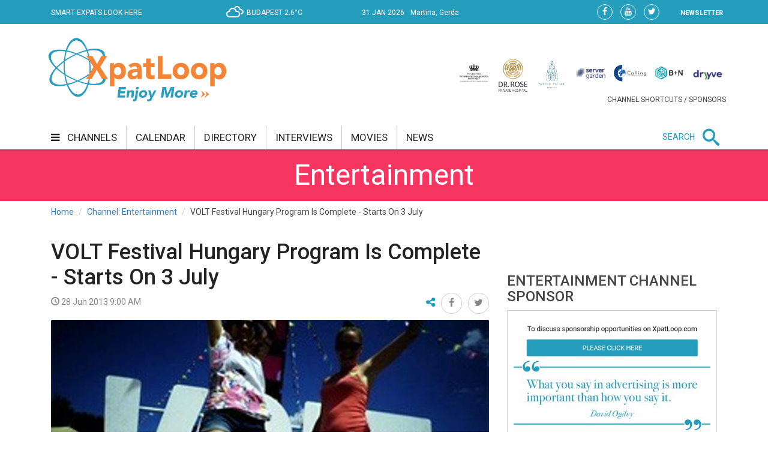

--- FILE ---
content_type: text/html;charset=UTF-8
request_url: https://xpatloop.com/channels/2013/06/volt-festival-hungary-program-is-complete---starts-on-3-july.html
body_size: 15606
content:
<!-- BASE-LAYOUT -->
<!doctype html>


<html lang="en">
<head>
    <title>VOLT Festival Hungary Program Is Complete - Starts On 3 July - XpatLoop.com</title>
    <meta charset="utf-8"/>
    <meta http-equiv="Content-Type" content="text/html; charset=UTF-8" />
    <meta http-equiv="X-UA-Compatible" content="IE=edge">
    <meta name="viewport" content="width=device-width, initial-scale=1">
    <meta property="og:title" content="VOLT Festival Hungary Program Is Complete - Starts On 3 July - XpatLoop.com" />
    <meta property="og:description" content="Only three weeks before the 21st VOLT Festival, the organizers revealed the program of 10 new venues. Such venues will enrich the time at VOLT as a wine festival, gastronomic experiences, talkfests, presentations, new music venues, amusement park, fine art studio and for the first time a theater. Thanks to the main sponsor, we can enter festival on a giants slide. Telekom also sponsors the live broadcast of the concerts on the Main Stage by Ustream. Early bird tickets are available until 16th June." />
    <meta property="og:type" content="article" />
    <meta property="og:url" content="http://xpatloop.com/channels/2013/06/volt-festival-hungary-program-is-complete---starts-on-3-july.html" />
    <meta property="og:image" content="http://xpatloop.com/binaries/content/gallery/xpatloop/news/2013/06/5a087b97-47ab-49fc-9246-02ac4748762b.jpg" />
    <meta property="og:image:type" content="image/jpeg" />
    <meta property="og:locale" content="en_US" />
    <meta name="language" content="en-us" />
    <meta name="DC.language" content="en" />

    <meta name="description" content="Only three weeks before the 21st VOLT Festival, the organizers revealed the program of 10 new venues. Such venues will enrich the time at VOLT as a wine festiva" />
    <meta name="keywords" content="" />
    <meta name="publisher" content="XpatLoop.com" />
    <meta name="distribution" content="Global" />
    <meta name="robots" content="index, follow" />

    <link rel="schema.dcterms" href="http://purl.org/dc/terms/" />
    <meta name="DC.coverage" content="Hungary" />
    <meta name="DC.description" content="Only three weeks before the 21st VOLT Festival, the organizers revealed the program of 10 new venues. Such venues will enrich the time at VOLT as a wine festival, gastronomic experiences, talkfests, presentations, new music venues, amusement park, fine art studio and for the first time a theater. Thanks to the main sponsor, we can enter festival on a giants slide. Telekom also sponsors the live broadcast of the concerts on the Main Stage by Ustream. Early bird tickets are available until 16th June." />
    <meta name="DC.publisher" content="XpatLoop.com" />
    <meta name="DC.title" content="XpatLoop.com - VOLT Festival Hungary Program Is Complete - Starts On 3 July"/>
    <meta name="DC.format" content="text/html" />
    <meta name="DC.identifier" content="http://xpatloop.com" />
    <meta name="DC.type" content="Image" />
    <meta name="DC.type" content="Text" />

    <!-- Google Analytics 4 -->
    <script async src="https://www.googletagmanager.com/gtag/js?id=G-7XHS23CBBV"></script>
    <script>
        window.dataLayer = window.dataLayer || [];
        function gtag(){dataLayer.push(arguments);}
        gtag('js', new Date());
        gtag('config', 'G-7XHS23CBBV');
    </script>
    <!-- End Google Analytics 4 -->

    <link rel="stylesheet" href="/webfiles/1522360607084/css/bootstrap.css" type="text/css"/>

    <link rel="icon" type="image/png" sizes="32x32" href="/webfiles/1522360607084/images/xpat_favicon.png"/>

    <link href="/webfiles/1522360607084/css/mega-menu.css" rel="stylesheet">
    <!-- Mega Menu -->
    <link href="/webfiles/1522360607084/css/bootstrap.css" rel="stylesheet">
    <!-- Bootstrap -->
    <link href="/webfiles/1522360607084/css/bootstrap-theme.min.css" rel="stylesheet">
    <!-- Bootstrap -->
    <link href="/webfiles/1522360607084/css/bootstrap-chosen.css" rel="stylesheet">
    <!-- Bootstrap -->
    <link href="/webfiles/1522360607084/css/materialize.css" rel="stylesheet">
    <link href="https://cdnjs.cloudflare.com/ajax/libs/bootstrap-slider/9.2.0/css/bootstrap-slider.css" rel="stylesheet">
    <!-- Materialize CSS -->
    <link href="/webfiles/1522360607084/css/font-awesome.min.css" rel="stylesheet">
    <!-- Font Awesome CSS -->
    <link href="/webfiles/1522360607084/css/owl.slider.css" rel="stylesheet">
    <!-- Owl Slider -->
    <link href="/webfiles/1522360607084/css/prettyPhoto.css" rel="stylesheet">
    <!-- Preety Photo -->
    <link href="/webfiles/1522360607084/css/dropzone.css" rel="stylesheet">
    <!-- Dropzone -->
    <!-- Nice select -->
        <link href="/webfiles/1522360607084/css/custom.css" rel="stylesheet">
    <!-- Custom CSS -->
    <link href="/webfiles/1522360607084/css/color.css" rel="stylesheet">
    <!-- color CSS -->

    <!--[if lt IE 9]>
    <script src="https://oss.maxcdn.com/html5shiv/3.7.2/html5shiv.min.js"></script>
    <script src="https://oss.maxcdn.com/respond/1.4.2/respond.min.js"></script>
    <![endif]-->

    <!-- Js Files-->
    <script type="text/javascript" src="https://maps.googleapis.com/maps/api/js?key=AIzaSyCxPj7a8TinEqW3kcCL7T7WhTrpdJuuyC0"></script>
    <script src="/webfiles/1522360607084/js/core/jquery-1.11.2.min.js"></script>
    <script src="/webfiles/1522360607084/js/core/jquery-migrate-1.2.1.min.js"></script>
    <script src="/webfiles/1522360607084/js/core/bootstrap.min.js"></script>

    <script src="/webfiles/1522360607084/js/plugins/validator/validator.min.js"></script>
    <script src="/webfiles/1522360607084/js/plugins/materialize.min.js"></script>
    <script src="/webfiles/1522360607084/js/plugins/owl.carousel.min.js"></script>
    <script src="/webfiles/1522360607084/js/plugins/bootstrap-slider.js"></script>
    <script src="/webfiles/1522360607084/js/plugins/chosen.jquery.js"></script>
    <script src="/webfiles/1522360607084/js/plugins/jquery.prettyPhoto.js"></script>
    <script src="/webfiles/1522360607084/js/plugins/handlebars-v4.0.5.js"></script>
    <script src="/webfiles/1522360607084/js/plugins/currencyConverter/currencyConverter.js"></script>
    <script src="/webfiles/1522360607084/js/plugins/progressbar/circle-progress.js"></script>
    <script src="/webfiles/1522360607084/js/plugins/isotope.pkgd.min.js"></script>
    <script src="/webfiles/1522360607084/js/plugins/dropzone.js"></script>
    <script src="/webfiles/1522360607084/js/plugins/jquery.mapit.min.js"></script>
    <script src="/webfiles/1522360607084/js/plugins/socialShare.js"></script>

    <script src="/webfiles/1522360607084/js/components/meetPeopleComponent.js"></script>
    <script src="/webfiles/1522360607084/js/components/singleProfileComponent.js"></script>
    <script src="/webfiles/1522360607084/js/components/nameDayComponent.js"></script>
    <script src="/webfiles/1522360607084/js/components/movieComponent2.js"></script>
    <script src="/webfiles/1522360607084/js/components/showMoreComponent.js"></script>
    <script src="/webfiles/1522360607084/js/plugins/clipboard.min.js"></script>

    <script src="/webfiles/1522360607084/js/site.js"></script>

    </head>
    <body>
    <div id="wrapper" class="wrapper">
        <div id="cp-header" class="cp-header">
            <!-- Header Start -->
<!-- BASE-HEADER -->




<!-- Topbar Start -->
<div class="cp-topbar">
    <div class="container">
        <div class="row">
            <div class="col-md-3 col-sm-5 col-xs-5 header-motto">
                <ul class="toplinks">
                    <li>
                        <a href="/" title="home"><img src="/webfiles/1522360607084/images/xpat_logo_white.png" />
                        <span>SMART EXPATS LOOK HERE</span>
                        </a>
                    </li>
                </ul>
            </div>
            <div id="weather" class="col-md-2 col-sm-2"></div>
            <div id="date" class="col-md-3 col-sm-4" data-toggle="tooltip" data-placement="bottom" title="Nameday reminder">
                <ul>
                    <li class="date">31 Jan 2026</li>
                    <li class="nameday"></li>
                </ul>
            </div>
            <div class="col-md-4 col-sm-3 col-xs-7 social-bar-profile-bar">
                <div class="cp-toptools pull-right">
                    <ul>
                        <li class="label"><a class="" href="/newsletters">NEWSLETTER</a></li>
                    </ul>
                </div>
                <div class="cp-topsocial pull-right">
                    <ul>
                        <li><a target="_blank" href="https://www.facebook.com/XpatLoopNews" rel="nofollow" class=""><i class="fa fa-facebook"></i></a></li>
                        <li><a target="_blank" href="https://www.youtube.com/user/XpatLoop" rel="nofollow" class=""><i class="fa fa-youtube"></i></a></li>
                        <li><a target="_blank" href="https://www.twitter.com/xpatloop" rel="nofollow" class=""><i class="fa fa-twitter"></i></a></li>
                    </ul>
                </div>
            </div>
        </div>
    </div>
</div>
<!-- Topbar End -->

<!-- Logo row Start -->
<div class="cp-logo-row">
    <div class="container">
        <div class="row">
            <div class="col-md-4">
                <div class="logo"><a href="/"><img width="85%" src="/webfiles/1522360607084/images/logo.png" alt=""></a></div>
            </div>
            <div class="col-md-8">
                <div class="cp-advertisement ">
                    <ul class="partner-logos">
                            <li><a data-toggle="tooltip" data-placement="bottom" title="Community & culture channel sponsored by The British International School Budapest"
                                   href="/channels?filter=COM" >
                                <img src="/binaries/content/gallery/xpatloop/sponsors/bisb-to-try-on-the-top-of-the-portal.jpg"></a>
                            </li>
                            <li><a data-toggle="tooltip" data-placement="bottom" title="Health & wellness channel sponsored by Dr. Rose Private Hospital"
                                   href="/channels?filter=HEA" >
                                <img src="/binaries/content/gallery/xpatloop/sponsors/partners/black-drr_logo_allo_eng-copy.png"></a>
                            </li>
                            <li><a data-toggle="tooltip" data-placement="bottom" title="Food & drink channel sponsored by Matild Palace"
                                   href="/channels?filter=FOD" >
                                <img src="/binaries/content/gallery/xpatloop/sponsors/partners/2-crop-matild-logo.jpg"></a>
                            </li>
                            <li><a data-toggle="tooltip" data-placement="bottom" title="Tech channel sponsored by Servergarden"
                                   href="/channels?filter=TEC" >
                                <img src="/binaries/content/gallery/xpatloop/sponsors/servergarden-good-logo.jpg"></a>
                            </li>
                            <li><a data-toggle="tooltip" data-placement="bottom" title="Finance channel sponsored by Finance Channel"
                                   href="/channels?filter=FIN" >
                                <img src="/binaries/content/gallery/xpatloop/sponsors/colling-big-blue-new-logo.png"></a>
                            </li>
                            <li><a data-toggle="tooltip" data-placement="bottom" title="???category.news.non??? channel sponsored by B+N Referencia"
                                   href="https://bplusn.hu/en/" target="_blank">
                                <img src="/binaries/content/gallery/xpatloop/sponsors/7-dec-b-n.jpg"></a>
                            </li>
                            <li><a data-toggle="tooltip" data-placement="bottom" title="Getting around channel sponsored by Dryyve Car Rental"
                                   href="/channels?filter=GET" >
                                <img src="/binaries/content/gallery/xpatloop/sponsors/partners/dryyve-car-rental.jpg"></a>
                            </li>
                    </ul>
                    <p>CHANNEL SHORTCUTS / SPONSORS</p>
                </div>
            </div>
        </div>
    </div>
</div>
<!-- Logo row End -->
            <!-- Header End -->

            <!-- Mega Menu Start -->

    <div>
    </div>
<!-- BASE-TOP-MENU -->




    <div class="cp-megamenu">
      <div class="container">
          <div class="row">
              <div class="col-md-12">
                  <div class="cp-mega-menu">
                      <label for="mobile-button"> <i class="fa fa-bars"></i> </label>
                      <!-- mobile click button to show menu -->
                      <input id="mobile-button" type="checkbox">
                      <ul class="collapse main-menu">
                                <li class="active">
                                        <a href="/channels">
                                            <i class="fa fa-bars" aria-hidden="true"></i> channels
                                        </a>
                                    <ul class="channels-menu">
                                        <!-- full width drop down with 5 columns + images -->
                                        <li class="categories-block">
                                            <ul class="sub-menu">
                                                    <a data-content="featured-bus-content" class="category-hover-bus" href="/channels?filter=BUS" title="">business</a>
                                                    <a data-content="featured-com-content" class="category-hover-com" href="/channels?filter=COM" title="">community & culture</a>
                                                    <a data-content="featured-cur-content" class="category-hover-cur" href="/channels?filter=CUR" title="">current affairs</a>
                                                    <a data-content="featured-ent-content" class="category-hover-ent" href="/channels?filter=ENT" title="">entertainment</a>
                                                    <a data-content="featured-fin-content" class="category-hover-fin" href="/channels?filter=FIN" title="">finance</a>
                                                    <a data-content="featured-fod-content" class="category-hover-fod" href="/channels?filter=FOD" title="">food & drink</a>
                                                    <a data-content="featured-get-content" class="category-hover-get" href="/channels?filter=GET" title="">getting around</a>
                                                    <a data-content="featured-hea-content" class="category-hover-hea" href="/channels?filter=HEA" title="">health & wellness</a>
                                                    <a data-content="featured-pro-content" class="category-hover-pro" href="/channels?filter=PRO" title="">property</a>
                                                    <a data-content="featured-sho-content" class="category-hover-sho" href="/channels?filter=SHO" title="">shopping</a>
                                                    <a data-content="featured-spe-content" class="category-hover-spe" href="/channels?filter=SPE" title="">specials</a>
                                                    <a data-content="featured-spo-content" class="category-hover-spo" href="/channels?filter=SPO" title="">sport</a>
                                                    <a data-content="featured-tec-content" class="category-hover-tec" href="/channels?filter=TEC" title="">tech</a>
                                                    <a data-content="featured-tra-content" class="category-hover-tra" href="/channels?filter=TRA" title="">travel</a>
                                                    <a data-content="featured-vid-content" class="category-hover-vid" href="/videos" title="">video</a>
                                            </ul>
                                        </li>
                                        <li class="featured-posts-block">
                                                    <div data-first class="featured-posts " id="featured-bus-content">
                                                        <ul class="row">
                                                            <li class="col-md-6 col-sm-6">
                                                                <div class="cp-thumb">
                                                                    <a href="/channels/2026/01/toyota-brand-boasts-10-percent-market-share-in-hungary.html">
                                                                        <img src="/binaries/content/gallery/2020-photos/specials/04/toyota-aygo.jpg/toyota-aygo.jpg/xpatloop%3Achannelslarge" title="Toyota Brand Boasts 10.9% Market Share in Hungary" alt="Toyota Brand Boasts 10.9% Market Share in Hungary"/>
                                                                    </a>
                                                                </div>
                                                            </li>
                                                            <li class="col-md-6 col-sm-6">
                                                                <div class="cp-post-content">
                                                                    <h4>
New in business                                                                    </h4>
                                                                    <a href="/channels/2026/01/toyota-brand-boasts-10-percent-market-share-in-hungary.html">Toyota Brand Boasts 10.9% Market Share in Hungary</a>
                                                                </div>
                                                            </li>
                                                        </ul>
                                                    </div>
                                                    <div  class="featured-posts hide" id="featured-com-content">
                                                        <ul class="row">
                                                            <li class="col-md-6 col-sm-6">
                                                                <div class="cp-thumb">
                                                                    <a href="/channels/2026/01/central-european-creative-awards-launched-in-hungary-to-showcase-regional-design-excellence.html">
                                                                        <img src="/binaries/content/gallery/2026-photos/c--c/01/zsofia-jakab.jpg/zsofia-jakab.jpg/xpatloop%3Achannelslarge" title="Central European Creative Awards Launched in Hungary to Showcase Regional Design Excellence" alt="Central European Creative Awards Launched in Hungary to Showcase Regional Design Excellence"/>
                                                                    </a>
                                                                </div>
                                                            </li>
                                                            <li class="col-md-6 col-sm-6">
                                                                <div class="cp-post-content">
                                                                    <h4>
New in community & culture                                                                    </h4>
                                                                    <a href="/channels/2026/01/central-european-creative-awards-launched-in-hungary-to-showcase-regional-design-excellence.html">Central European Creative Awards Launched in Hungary to Showcase Regional Design Excellence</a>
                                                                </div>
                                                            </li>
                                                        </ul>
                                                    </div>
                                                    <div  class="featured-posts hide" id="featured-cur-content">
                                                        <ul class="row">
                                                            <li class="col-md-6 col-sm-6">
                                                                <div class="cp-thumb">
                                                                    <a href="/channels/2026/01/restored-budapest-jewish-cemetery-memorials-inaugurated.html">
                                                                        <img src="/binaries/content/gallery/2023-photos/property/01/architectural-gems-of-budapest/mauzoleumsor-a-kozma-utcai-temetoben_kicsi.jpg/mauzoleumsor-a-kozma-utcai-temetoben_kicsi.jpg/xpatloop%3Achannelslarge" title="Restored Budapest Jewish Cemetery Memorials Inaugurated" alt="Restored Budapest Jewish Cemetery Memorials Inaugurated"/>
                                                                    </a>
                                                                </div>
                                                            </li>
                                                            <li class="col-md-6 col-sm-6">
                                                                <div class="cp-post-content">
                                                                    <h4>
New in current affairs                                                                    </h4>
                                                                    <a href="/channels/2026/01/restored-budapest-jewish-cemetery-memorials-inaugurated.html">Restored Budapest Jewish Cemetery Memorials Inaugurated</a>
                                                                </div>
                                                            </li>
                                                        </ul>
                                                    </div>
                                                    <div  class="featured-posts hide" id="featured-ent-content">
                                                        <ul class="row">
                                                            <li class="col-md-6 col-sm-6">
                                                                <div class="cp-thumb">
                                                                    <a href="/channels/2026/free-entry-10th-indian-film-festival-in-budapest.html">
                                                                        <img src="/binaries/content/gallery/2026-photos/events/01/indian-film-fest-26-good.jpg/indian-film-fest-26-good.jpg/xpatloop%3Achannelslarge" title="Free Entry: 10th Indian Film Festival in Budapest" alt="Free Entry: 10th Indian Film Festival in Budapest"/>
                                                                    </a>
                                                                </div>
                                                            </li>
                                                            <li class="col-md-6 col-sm-6">
                                                                <div class="cp-post-content">
                                                                    <h4>
New in entertainment                                                                    </h4>
                                                                    <a href="/channels/2026/free-entry-10th-indian-film-festival-in-budapest.html">Free Entry: 10th Indian Film Festival in Budapest</a>
                                                                </div>
                                                            </li>
                                                        </ul>
                                                    </div>
                                                    <div  class="featured-posts hide" id="featured-fin-content">
                                                        <ul class="row">
                                                            <li class="col-md-6 col-sm-6">
                                                                <div class="cp-thumb">
                                                                    <a href="/channels/2026/01/financial-fraud-damages-in-hungary-on-decline-but-still-high.html">
                                                                        <img src="/binaries/content/gallery/2026-photos/current-affairs/01/bartha-lajos-mnb.jpeg/bartha-lajos-mnb.jpeg/xpatloop%3Achannelslarge" title="Financial Fraud Damages in Hungary on Decline but Still High - How Much?" alt="Financial Fraud Damages in Hungary on Decline but Still High - How Much?"/>
                                                                    </a>
                                                                </div>
                                                            </li>
                                                            <li class="col-md-6 col-sm-6">
                                                                <div class="cp-post-content">
                                                                    <h4>
New in finance                                                                    </h4>
                                                                    <a href="/channels/2026/01/financial-fraud-damages-in-hungary-on-decline-but-still-high.html">Financial Fraud Damages in Hungary on Decline but Still High - How Much?</a>
                                                                </div>
                                                            </li>
                                                        </ul>
                                                    </div>
                                                    <div  class="featured-posts hide" id="featured-fod-content">
                                                        <ul class="row">
                                                            <li class="col-md-6 col-sm-6">
                                                                <div class="cp-thumb">
                                                                    <a href="/channels/2026/01/now-on-chinese-food-nights-and-bear-themed-family-fun-at-budapest-zoo.html">
                                                                        <img src="/binaries/content/gallery/2026-photos/getting-around/01/bear.jpg/bear.jpg/xpatloop%3Achannelslarge" title="Now On: Chinese Food Nights & Bear-Themed Family Fun at Budapest Zoo" alt="Now On: Chinese Food Nights & Bear-Themed Family Fun at Budapest Zoo"/>
                                                                    </a>
                                                                </div>
                                                            </li>
                                                            <li class="col-md-6 col-sm-6">
                                                                <div class="cp-post-content">
                                                                    <h4>
New in food & drink                                                                    </h4>
                                                                    <a href="/channels/2026/01/now-on-chinese-food-nights-and-bear-themed-family-fun-at-budapest-zoo.html">Now On: Chinese Food Nights & Bear-Themed Family Fun at Budapest Zoo</a>
                                                                </div>
                                                            </li>
                                                        </ul>
                                                    </div>
                                                    <div  class="featured-posts hide" id="featured-get-content">
                                                        <ul class="row">
                                                            <li class="col-md-6 col-sm-6">
                                                                <div class="cp-thumb">
                                                                    <a href="/channels/2026/01/self-driving-taxis-may-soon-be-on-budapest-streets.html">
                                                                        <img src="/binaries/content/gallery/2026-photos/getting-around/01/self-driving-taxi.jpg/self-driving-taxi.jpg/xpatloop%3Achannelslarge" title="Self-Driving Taxis May Soon be on Budapest Streets" alt="Self-Driving Taxis May Soon be on Budapest Streets"/>
                                                                    </a>
                                                                </div>
                                                            </li>
                                                            <li class="col-md-6 col-sm-6">
                                                                <div class="cp-post-content">
                                                                    <h4>
New in getting around                                                                    </h4>
                                                                    <a href="/channels/2026/01/self-driving-taxis-may-soon-be-on-budapest-streets.html">Self-Driving Taxis May Soon be on Budapest Streets</a>
                                                                </div>
                                                            </li>
                                                        </ul>
                                                    </div>
                                                    <div  class="featured-posts hide" id="featured-hea-content">
                                                        <ul class="row">
                                                            <li class="col-md-6 col-sm-6">
                                                                <div class="cp-thumb">
                                                                    <a href="/channels/2025/11/bird-flu-detected-at-another-farm-in-hungary.html">
                                                                        <img src="/binaries/content/gallery/2025-photos/health--wellness/11/turkey-1.jpg/turkey-1.jpg/xpatloop%3Achannelslarge" title="Updated: Bird Flu Detected at Another Farm in Hungary" alt="Updated: Bird Flu Detected at Another Farm in Hungary"/>
                                                                    </a>
                                                                </div>
                                                            </li>
                                                            <li class="col-md-6 col-sm-6">
                                                                <div class="cp-post-content">
                                                                    <h4>
New in health & wellness                                                                    </h4>
                                                                    <a href="/channels/2025/11/bird-flu-detected-at-another-farm-in-hungary.html">Updated: Bird Flu Detected at Another Farm in Hungary</a>
                                                                </div>
                                                            </li>
                                                        </ul>
                                                    </div>
                                                    <div  class="featured-posts hide" id="featured-pro-content">
                                                        <ul class="row">
                                                            <li class="col-md-6 col-sm-6">
                                                                <div class="cp-thumb">
                                                                    <a href="/channels/2026/01/households-can-get-30-percent-discount-on-january-heating-bills-in-hungary.html">
                                                                        <img src="/binaries/content/gallery/2026-photos/property/01/gas-bill.jpg/gas-bill.jpg/xpatloop%3Achannelslarge" title="Households Can Get 30% Discount on January Heating Bills in Hungary" alt="Households Can Get 30% Discount on January Heating Bills in Hungary"/>
                                                                    </a>
                                                                </div>
                                                            </li>
                                                            <li class="col-md-6 col-sm-6">
                                                                <div class="cp-post-content">
                                                                    <h4>
New in property                                                                    </h4>
                                                                    <a href="/channels/2026/01/households-can-get-30-percent-discount-on-january-heating-bills-in-hungary.html">Households Can Get 30% Discount on January Heating Bills in Hungary</a>
                                                                </div>
                                                            </li>
                                                        </ul>
                                                    </div>
                                                    <div  class="featured-posts hide" id="featured-sho-content">
                                                        <ul class="row">
                                                            <li class="col-md-6 col-sm-6">
                                                                <div class="cp-thumb">
                                                                    <a href="/channels/2026/01/ikea-sales-climb-to-record-huf-144-billion-in-hungary.html">
                                                                        <img src="/binaries/content/gallery/2023-photos/shopping/08/ikea-scan-buy.jpg/ikea-scan-buy.jpg/xpatloop%3Achannelslarge" title="IKEA Sales Climb to Record HUF 144 Billion in Hungary" alt="IKEA Sales Climb to Record HUF 144 Billion in Hungary"/>
                                                                    </a>
                                                                </div>
                                                            </li>
                                                            <li class="col-md-6 col-sm-6">
                                                                <div class="cp-post-content">
                                                                    <h4>
New in shopping                                                                    </h4>
                                                                    <a href="/channels/2026/01/ikea-sales-climb-to-record-huf-144-billion-in-hungary.html">IKEA Sales Climb to Record HUF 144 Billion in Hungary</a>
                                                                </div>
                                                            </li>
                                                        </ul>
                                                    </div>
                                                    <div  class="featured-posts hide" id="featured-spe-content">
                                                        <ul class="row">
                                                            <li class="col-md-6 col-sm-6">
                                                                <div class="cp-thumb">
                                                                    <a href="/channels/2026/specials/valentines-day-at-matild-palace-budapest.html">
                                                                        <img src="/binaries/content/gallery/2026-photos/specials/01/matildpalace_lifestyle_1_1-valentine-26.jpg/matildpalace_lifestyle_1_1-valentine-26.jpg/xpatloop%3Achannelslarge" title="Valentine’s Day at Matild Palace Budapest" alt="Valentine’s Day at Matild Palace Budapest"/>
                                                                    </a>
                                                                </div>
                                                            </li>
                                                            <li class="col-md-6 col-sm-6">
                                                                <div class="cp-post-content">
                                                                    <h4>
New in specials                                                                    </h4>
                                                                    <a href="/channels/2026/specials/valentines-day-at-matild-palace-budapest.html">Valentine’s Day at Matild Palace Budapest</a>
                                                                </div>
                                                            </li>
                                                        </ul>
                                                    </div>
                                                    <div  class="featured-posts hide" id="featured-spo-content">
                                                        <ul class="row">
                                                            <li class="col-md-6 col-sm-6">
                                                                <div class="cp-thumb">
                                                                    <a href="/channels/2026/01/top-13-hungarian-footballers-in-the-premier-league---from-szoboszlai-to-toth.html">
                                                                        <img src="/binaries/content/gallery/2026-photos/sport/01/szoboszlai-toth-gera-hun-premier-league.png/szoboszlai-toth-gera-hun-premier-league.png/xpatloop%3Achannelslarge" title="Top 13 Hungarian Footballers In The Premier League - From Szoboszlai To Tóth" alt="Top 13 Hungarian Footballers In The Premier League - From Szoboszlai To Tóth"/>
                                                                    </a>
                                                                </div>
                                                            </li>
                                                            <li class="col-md-6 col-sm-6">
                                                                <div class="cp-post-content">
                                                                    <h4>
New in sport                                                                    </h4>
                                                                    <a href="/channels/2026/01/top-13-hungarian-footballers-in-the-premier-league---from-szoboszlai-to-toth.html">Top 13 Hungarian Footballers In The Premier League - From Szoboszlai To Tóth</a>
                                                                </div>
                                                            </li>
                                                        </ul>
                                                    </div>
                                                    <div  class="featured-posts hide" id="featured-tec-content">
                                                        <ul class="row">
                                                            <li class="col-md-6 col-sm-6">
                                                                <div class="cp-thumb">
                                                                    <a href="/channels/2026/01/cyber-risks-remain-key-global-threat-for-firms-ai-is-top-concern-in-hungary.html">
                                                                        <img src="/binaries/content/gallery/2026-photos/tech/01/cyber-security.jpg/cyber-security.jpg/xpatloop%3Achannelslarge" title="Cyber Risks Remain Key Global Threat for Firms, AI is Top Concern in Hungary" alt="Cyber Risks Remain Key Global Threat for Firms, AI is Top Concern in Hungary"/>
                                                                    </a>
                                                                </div>
                                                            </li>
                                                            <li class="col-md-6 col-sm-6">
                                                                <div class="cp-post-content">
                                                                    <h4>
New in tech                                                                    </h4>
                                                                    <a href="/channels/2026/01/cyber-risks-remain-key-global-threat-for-firms-ai-is-top-concern-in-hungary.html">Cyber Risks Remain Key Global Threat for Firms, AI is Top Concern in Hungary</a>
                                                                </div>
                                                            </li>
                                                        </ul>
                                                    </div>
                                                    <div  class="featured-posts hide" id="featured-tra-content">
                                                        <ul class="row">
                                                            <li class="col-md-6 col-sm-6">
                                                                <div class="cp-thumb">
                                                                    <a href="/channels/2026/01/tourism-sector-smashes-records-in-hungary.html">
                                                                        <img src="/binaries/content/gallery/2025-photos/travel/02/tourists-parliament.jpg/tourists-parliament.jpg/xpatloop%3Achannelslarge" title="Tourism Sector Smashes Records in Hungary" alt="Tourism Sector Smashes Records in Hungary"/>
                                                                    </a>
                                                                </div>
                                                            </li>
                                                            <li class="col-md-6 col-sm-6">
                                                                <div class="cp-post-content">
                                                                    <h4>
New in travel                                                                    </h4>
                                                                    <a href="/channels/2026/01/tourism-sector-smashes-records-in-hungary.html">Tourism Sector Smashes Records in Hungary</a>
                                                                </div>
                                                            </li>
                                                        </ul>
                                                    </div>
                                                    <div  class="featured-posts hide" id="featured-vid-content">
                                                        <ul class="row">
                                                            <li class="col-md-6 col-sm-6">
                                                                <div class="cp-thumb">
                                                                    <a href="/channels/2026/concerts/marley-81-and-the-50th-anniversary-of-a-legendary-album-release-in-hungary.html">
                                                                        <img src="/binaries/content/gallery/2026-photos/entertainment/01/ladanybene-27.jpg/ladanybene-27.jpg/xpatloop%3Achannelslarge" title="An Evening Dedicated to Bob Marley on A38 Ship Budapest, 7 February" alt="An Evening Dedicated to Bob Marley on A38 Ship Budapest, 7 February"/>
                                                                    </a>
                                                                </div>
                                                            </li>
                                                            <li class="col-md-6 col-sm-6">
                                                                <div class="cp-post-content">
                                                                    <h4>
New in video                                                                    </h4>
                                                                    <a href="/channels/2026/concerts/marley-81-and-the-50th-anniversary-of-a-legendary-album-release-in-hungary.html">An Evening Dedicated to Bob Marley on A38 Ship Budapest, 7 February</a>
                                                                </div>
                                                            </li>
                                                        </ul>
                                                    </div>
                                        </li>
                                    </ul>
                                </li>
                                <li class=""><a href="/calendar">calendar</a></li>
                                <li class=""><a href="/info-directory">directory</a></li>
                                <li class=""><a href="/interviews">interviews</a></li>
                                <li class=""><a href="/movies">movies</a></li>
                                <li class=""><a href="/news">news</a></li>
                          <li class="search-bar">
                              <span>SEARCH</span>
                              <i class="icon-search mglass"></i> <!-- search bar -->
                              <ul class="search-bar-dropdown">
                                  <li>
                                      <form role="search" action="/search" method="get">
                                          <table>
                                              <tr>
                                                  <td><input type="text" name="query" class="search-input" placeholder="Type any text and press enter to search" required></td>
                                                  <td class="td-submit"><input type="submit" value=""><i class="icon-search submit"></i></td>
                                              </tr>
                                          </table>
                                          <input id="globalSearchScope" name="scope" hidden>
                                      </form>
                                  </li>
                              </ul>
                          </li>
                      </ul>
                  </div>
              </div>
          </div>
      </div>
  </div>
    <div class="mobile-menu">
        <div class="mobile-menu-header">
            <span id="mobile-menu-block-open-button"><i class="fa fa-bars" aria-hidden="true"></i></span>
            <span id="mobile-menu-search-open-close-button" class="glyphicon glyphicon-search" aria-hidden="true"></span>
            <span id="mobile-menu-fresh-articles-open-button" class="glyphicon glyphicon-align-right" aria-hidden="true"></span>
        </div>
        <div class="mobile-menu-fresh-articles">
            <div class="mobile-menu-fresh-articles-header">
                <span>BREAKING</span>
                <span id="mobile-menu-fresh-articles-close-button"><i class="fa fa-close" aria-hidden="true"></i></span>
                <div class="clear-both"></div>
            </div>
            <div class="mobile-menu-fresh-articles-body">

    <div>
                <span>
                <!-- HEADLINESLIST-MENU-MAIN -->



    <ul>
            <li>
                <a class="category-sho-border" href="/channels/2026/01/ikea-sales-climb-to-record-huf-144-billion-in-hungary.html">IKEA Sales Climb to Record HUF 144 Billion in Hungary</a>
            </li>
            <li>
                <a class="category-ent-border" href="/channels/2026/free-entry-10th-indian-film-festival-in-budapest.html">Free Entry: 10th Indian Film Festival in Budapest</a>
            </li>
            <li>
                <a class="category-ent-border" href="/channels/2026/concerts/marley-81-and-the-50th-anniversary-of-a-legendary-album-release-in-hungary.html">An Evening Dedicated to Bob Marley on A38 Ship Budapest, 7 February</a>
            </li>
            <li>
                <a class="category-spe-border" href="/channels/2026/specials/valentines-day-at-matild-palace-budapest.html">Valentine’s Day at Matild Palace Budapest</a>
            </li>
            <li>
                <a class="category-fod-border" href="/channels/2026/01/now-on-chinese-food-nights-and-bear-themed-family-fun-at-budapest-zoo.html">Now On: Chinese Food Nights &amp; Bear-Themed Family Fun at Budapest Zoo</a>
            </li>
            <li>
                <a class="category-cur-border" href="/channels/2026/01/restored-budapest-jewish-cemetery-memorials-inaugurated.html">Restored Budapest Jewish Cemetery Memorials Inaugurated</a>
            </li>
            <li>
                <a class="category-cur-border" href="/channels/2026/01/budapest-mayor-charged-with-organising-illegal-assembly-largest-freedom-march-in-decades-here.html">Update: Budapest Mayor Charged with Organising Illegal Assembly - &quot;Largest Freedom March in Decades Here&quot;</a>
            </li>
            <li>
                <a class="category-fod-border" href="/channels/2026/01/pesticide-residue-found-in-all-hungarian-apples-tested-in-fresh-international-research.html">Pesticide Residue Found in all Hungarian Apples Tested in Fresh International Research</a>
            </li>
            <li>
                <a class="category-pro-border" href="/channels/2026/01/households-can-get-30-percent-discount-on-january-heating-bills-in-hungary.html">Households Can Get 30% Discount on January Heating Bills in Hungary</a>
            </li>
            <li>
                <a class="category-spe-border" href="/channels/2026/01/great-read-xpat-community-e-magazine-29-january.html">Great Read: Xpat Community E-Magazine, 29 January</a>
            </li>
            <li>
                <a class="category-spo-border" href="/channels/2026/01/top-13-hungarian-footballers-in-the-premier-league---from-szoboszlai-to-toth.html">Top 13 Hungarian Footballers In The Premier League - From Szoboszlai To Tóth</a>
            </li>
            <li>
                <a class="category-com-border" href="/channels/2026/01/central-european-creative-awards-launched-in-hungary-to-showcase-regional-design-excellence.html">Central European Creative Awards Launched in Hungary to Showcase Regional Design Excellence</a>
            </li>
            <li>
                <a class="category-tra-border" href="/channels/2026/01/tourism-sector-smashes-records-in-hungary.html">Tourism Sector Smashes Records in Hungary</a>
            </li>
            <li>
                <a class="category-fod-border" href="/channels/2026/01/fresh-pizza-new-chain-coming-to-hungary-as-russian-dodo-grows.html">Fresh Pizza Chain Coming to Hungary as Russian Dodo Grows</a>
            </li>
            <li>
                <a class="category-cur-border" href="/channels/2026/01/toilet-humour-in-hungary-100s-of-wc-brushes-dumped-at-lazars-home.html">Toilet Humour in Hungary: 100's of WC Brushes Dumped at Lázár’s Home</a>
            </li>
            <li>
                <a class="category-bus-border" href="/channels/2026/01/toyota-brand-boasts-10-percent-market-share-in-hungary.html">Toyota Brand Boasts 10.9% Market Share in Hungary</a>
            </li>
            <li>
                <a class="category-fin-border" href="/channels/2026/01/financial-fraud-damages-in-hungary-on-decline-but-still-high.html">Financial Fraud Damages in Hungary on Decline but Still High - How Much?</a>
            </li>
            <li>
                <a class="category-ent-border" href="/channels/2026/01/international-arts-festival-in-budapest-to-feature-a-wealth-of-performances-from-1st-to-12th-april.html">International Arts Festival in Budapest: Cavalcade of Culture from 1 - 12 April</a>
            </li>
            <li>
                <a class="category-ent-border" href="/channels/2026/01/finnish-film-days-in-budapest-18-22-february.html">Finnish Film Days in Budapest, 18 - 22 February</a>
            </li>
            <li>
                <a class="category-pro-border" href="/channels/2026/01/new-homes-in-budapest-set-to-reach-new-record-this-year.html">New Homes in Budapest Set to Reach New Record this Year</a>
            </li>
        <div class="loadmore-holder">
            <a class="jump home waves-button" href="/news">Enjoy More</a>
        </div>
    </ul>

                </span>
    </div>
            </div>
        </div>
        <div class="mobile-menu-block">
            <div class="mobile-menu-block-header">
                <span>MENU</span>
                <span id="mobile-menu-block-close-button"><i class="fa fa-close" aria-hidden="true"></i></span>
            </div>
            <div class="mobile-menu-block-body">
                <p>FEATURES</p>
                <ul class="features-menu">
                        <li><a href="/calendar">calendar</a></li>
                        <li><a href="/info-directory">directory</a></li>
                        <li><a href="/interviews">interviews</a></li>
                        <li><a href="/movies">movies</a></li>
                        <li><a href="/news">news</a></li>
                </ul>

                <p>CHANNELS</p>
                <ul class="channels-menu">
                        <li>
                            <a data-content="featured-bus-content" class="category-bus"
                               href="/channels?filter=BUS">business</a>
                        </li>
                        <li>
                            <a data-content="featured-com-content" class="category-com"
                               href="/channels?filter=COM">community & culture</a>
                        </li>
                        <li>
                            <a data-content="featured-cur-content" class="category-cur"
                               href="/channels?filter=CUR">current affairs</a>
                        </li>
                        <li>
                            <a data-content="featured-ent-content" class="category-ent"
                               href="/channels?filter=ENT">entertainment</a>
                        </li>
                        <li>
                            <a data-content="featured-fin-content" class="category-fin"
                               href="/channels?filter=FIN">finance</a>
                        </li>
                        <li>
                            <a data-content="featured-fod-content" class="category-fod"
                               href="/channels?filter=FOD">food & drink</a>
                        </li>
                        <li>
                            <a data-content="featured-get-content" class="category-get"
                               href="/channels?filter=GET">getting around</a>
                        </li>
                        <li>
                            <a data-content="featured-hea-content" class="category-hea"
                               href="/channels?filter=HEA">health & wellness</a>
                        </li>
                        <li>
                            <a data-content="featured-pro-content" class="category-pro"
                               href="/channels?filter=PRO">property</a>
                        </li>
                        <li>
                            <a data-content="featured-sho-content" class="category-sho"
                               href="/channels?filter=SHO">shopping</a>
                        </li>
                        <li>
                            <a data-content="featured-spe-content" class="category-spe"
                               href="/channels?filter=SPE">specials</a>
                        </li>
                        <li>
                            <a data-content="featured-spo-content" class="category-spo"
                               href="/channels?filter=SPO">sport</a>
                        </li>
                        <li>
                            <a data-content="featured-tec-content" class="category-tec"
                               href="/channels?filter=TEC">tech</a>
                        </li>
                        <li>
                            <a data-content="featured-tra-content" class="category-tra"
                               href="/channels?filter=TRA">travel</a>
                        </li>
                        <li>
                            <a data-content="featured-vid-content" class="category-vid"
                               href="/videos">video</a>
                        </li>
                </ul>

                <p class="newsletter"><a href="/newsletters">Newsletter</a></p>
                <div class="cp-topsocial">
                    <ul>
                        <li><a target="_blank" href="https://www.facebook.com/XpatLoopNews"><i class="fa fa-facebook"></i></a></li>
                        <li><a target="_blank" href="https://www.youtube.com/user/XpatLoop"><i class="fa fa-youtube"></i></a></li>
                        <li><a target="_blank" href="https://www.twitter.com/xpatloop"><i class="fa fa-twitter"></i></a></li>
                    </ul>
                </div>
                <div class="sponsors-container">
                    <p>CHANNEL SPONSORS</p>
                    <ul class="sponsors">
                            <li class="col-xs-4 col-sm-3 col-md-2 item">
                                <a href="/sponsors/the-british-international-school.html">
                                    <img src="/binaries/content/gallery/xpatloop/sponsors/bisb-to-try-on-the-top-of-the-portal.jpg">
                                </a>
                            </li>
                            <li class="col-xs-4 col-sm-3 col-md-2 item">
                                <a href="/sponsors/health-channel.html">
                                    <img src="/binaries/content/gallery/xpatloop/sponsors/partners/black-drr_logo_allo_eng-copy.png">
                                </a>
                            </li>
                            <li class="col-xs-4 col-sm-3 col-md-2 item">
                                <a href="/sponsors/food-and-drink-channel.html">
                                    <img src="/binaries/content/gallery/xpatloop/sponsors/partners/2-crop-matild-logo.jpg">
                                </a>
                            </li>
                            <li class="col-xs-4 col-sm-3 col-md-2 item">
                                <a href="/sponsors/servergarden.html">
                                    <img src="/binaries/content/gallery/xpatloop/sponsors/servergarden-good-logo.jpg">
                                </a>
                            </li>
                            <li class="col-xs-4 col-sm-3 col-md-2 item">
                                <a href="/sponsors/finance-channel.html">
                                    <img src="/binaries/content/gallery/xpatloop/sponsors/colling-big-blue-new-logo.png">
                                </a>
                            </li>
                            <li class="col-xs-4 col-sm-3 col-md-2 item">
                                <a href="/sponsors/b-n-for-xs.html">
                                    <img src="/binaries/content/gallery/xpatloop/sponsors/7-dec-b-n.jpg">
                                </a>
                            </li>
                            <li class="col-xs-4 col-sm-3 col-md-2 item">
                                <a href="/sponsors/getting-around-channel.html">
                                    <img src="/binaries/content/gallery/xpatloop/sponsors/partners/dryyve-car-rental.jpg">
                                </a>
                            </li>
                    </ul>
                </div>
            </div>
        </div>
        <div class="mobile-menu-search">
            <form role="search" action="/search" method="get">
                <input type="text" name="query" class="search-input" placeholder="Type and press 'enter'" required>
                <input type="submit" value=""><span class="glyphicon glyphicon-search" aria-hidden="true"></span>
                <input id="globalSearchScope" name="scope" hidden>
            </form>
        </div>
    </div>
            <!-- Mega Menu End -->
        </div>


        <!-- Content Header Start -->
<!-- NEWSPAGE-HEADER -->


<div class="cp-inner-main-banner category-ent">
    <div class="container">
        <div class="inner-title">
            <h1>entertainment</h1>
        </div>
    </div>
</div>
        <!-- Content Header End -->

        <div class="main-content">
            <!-- Main Content Start -->
<!-- NEWSPAGE-MAIN -->




<div class="cp-post-details">
    <div class="container">
        <div class="row content-container">
            <!-- Page content -->
            <div class="col-md-8">

    <div>
                <div>
                    <!-- NEWSPAGE-LEFT -->



<ul class="breadcrumb channels">
    <li><a href="/">Home</a></li>
        <li><a href="/channels?filter=ENT">Channel: Entertainment</a></li>
        <li>VOLT Festival Hungary Program Is Complete - Starts On 3 July</li>
</ul>
<article class="has-edit-button">
    <div class="cp-single-post">
        <!-- Post Details -->
        <div class="cp-post-content">
            <h1><a href="#">VOLT Festival Hungary Program Is Complete - Starts On 3 July</a></h1>
            <ul class="cp-post-tools col-sm-9 col-xs-12">
                <li>
                    <i class="icon-clock"></i>28 Jun 2013 9:00 AM
                </li>
            </ul>

            <div class="cp-post-share-tags nomargin col-sm-3 col-xs-12 text-right">
                <div class="row">
                    <div>
                        <ul class="cp-post-share no-border">
                            <li><span><i class="fa fa-share-alt"></i></span></li>
                            <li><a class="share s_facebook" href="xpatloop.com/channels/2013/06/volt-festival-hungary-program-is-complete---starts-on-3-july.html" rel="nofollow"><i class="fa fa-facebook"></i></a></li>
                            <li><a class="share s_twitter" href="xpatloop.com/channels/2013/06/volt-festival-hungary-program-is-complete---starts-on-3-july.html" rel="nofollow"><i class="fa fa-twitter"></i></a>
                            </li>
                        </ul>
                    </div>
                </div>
            </div>

                <div class="cp-thumb"><img src="/binaries/content/gallery/xpatloop/news/2013/06/5a087b97-47ab-49fc-9246-02ac4748762b.jpg/5a087b97-47ab-49fc-9246-02ac4748762b.jpg/xpatloop%3Achannelslarge" title="VOLT Festival Hungary Program Is Complete - Starts On 3 July" alt="VOLT Festival Hungary Program Is Complete - Starts On 3 July"/>
                </div>
                <div class="cp-post-content__lead">
                Only three weeks before the 21st VOLT Festival, the organizers revealed the program of 10 new venues. Such venues will enrich the time at VOLT as a wine festival, gastronomic experiences, talkfests, presentations, new music venues, amusement park, fine art studio and for the first time a theater. Thanks to the main sponsor, we can enter festival on a giants slide. Telekom also sponsors the live broadcast of the concerts on the Main Stage by Ustream. Early bird tickets are available until 16th June.
                </div>
            <div class="cp-post-content__content">
<p>The most lovable festival of Hungary, VOLT Festival in Sopron, has been receiving an unprecedented attention. Zoltán Fülöp, one of the main organizers of the festival said: ‘We have every chance to welcome a record number of visitors this year’s VOLT.’ <br /><br />Norbert Lobenwein, also main organizer and co-founder added: ‘According to the feedback we received so far, the interest towards VOLT increased significantly, which can be accounted for the charm of the host city, but mainly because of this year’s colorful programs and line-up.’ <br /><br />In 2013, VOLT will host 30 international all-stars such as Thirty Seconds To Mars, Hurts, Queen of the Stone Age, Example, Knife Party or Martin Solveig. After a five year hiatus the well-known Hungarian band Emil Rulez! comes back for one more concert and Punnany Massif will give a huge ‘house party’ to celebrate their 10th birthday on Day 0. Also breaking news: Ustream.tv will live broadcast the concerts on Telekom Main Stage all over the world!<br /><br /><b>Punnany Birthday on Day 0</b><br /><br />For many years now, VOLT traditionally welcomes its visitors on Day 0 (Tuesday) with a special program. In 2013, Day 0 will evolve around the 10th birthday of Hungarian band Punnany Massif. Hungary’s most popular production will start the celebration at 6.30 pm on the OTP Bank – Petőfi Radio stage. <br /><br />They will share the stage and the celebration with such Hungarian guest stars as Hősök, Irie Maffia, Carbonfools, AkkezdetPhiai, Mary Popkids, Eszti Takáts, Pszicho Mutáns, Drum and DJ, Funktasztikus and Halott Pénz &amp; Köztársaság Bandája. The stand-up comedian, Ádám Kiss will be the host and Tesco Disco will finish the show later at night. As a surprise, for the delight of many, at 5 pm Pannonia Allstars Ska Orchestra opens VOLT and ‘welcomes’ Punnany. <br /><br /><b>Theater at VOLT</b><br /><br />Thanks to the National Cultural Fund, the Hungarian Theatric Society, can bring again the world of theaters to VOLT. In the morning, there will be program for the smallest festival fans with logical games, handicraft workshops and an exciting play house. For the afternoon, the organizers have dance lessons and chess duels in store for us. During the night they entertain the audience with musicals and dance shows. <br /><br />A theatre group from Békéscsaba and the ExperiDance group will tell us about the life of Frank Sinatra in the musical called The Voice during the night. The audience can also attend the international production of GG Tánc Eger, the Táncfantáziák, also TÁP Theater’s play, Jövedelmező állás and the performance of Manna Produkció, Nyuszihopp-hopp.<br /><br /><b>Diákhitel Kávézó</b><br /><br />The Diákhitel Kávézó is also a new venue at VOLT, where the visitors can listen to almost 30 lectures in a calm, relaxed environment. During the nights this venue will intentionally not be about dance and sound volume. If you long for some peace and quiet and a good talk, this is your place! The guarantee for a perfect atmosphere will be the Cökxpon Ambient team.<br /><br /><b>Telekom Robot VOLT Art Workshop</b><br /><br />In the year 2013, the domestic contemporary visual artists, István ef.Zámbó, András Wahorn, Ede Sinkovics, Nóra Sóos, Márton Győri, Éva Magyarósi, Ottó Szabó and Márton Tóth will venture into the world of robots. They can let their imagination go free and make their own robot creatures during the festival. Kinetic statues, paintings, various installations and performances will await the adventurers. We can witness the process of creation day-by-day from the first moment on Day 0. We can get familiar with the tools and the artists themselves. The creations will be put to a charity auction by Telekom and VOLT.<br /><br />Naturally, the audience is also welcome to create. During ‘Robot yourself!’ workshops the artists will take part as well and guide the creative process. The 1000 boxes on the scene will be the building material for the works of art, from which the artist will vote daily for the one they liked most. Meeting every day at noon!<br /><br /><b>HetiVálasz Winefestival</b><br /><br />There is always a nice atmosphere around HetiVálasz Winefestival venue, where the most prestigious wineries of Sopron wine region are gathering, such as the Bacskay Winery, the Kocsis Winery, the Winelife Winery, the Fényes Winery, the Hermann Winery, the Roll Winery, the Sterlik Winery, the Taschner Wine and Champagne House, the Vincellér, the Lővér Winery, the Ferenczy Winery, a Luka Winery, the Otto Cellar and the Gangl Winery. Attila Putz and Mihály Major will host ‘It’s the wine talking’ where oenologists, musicians and well-known public figures will make an appearance.<br />Meanwhile, at the HetiVálasz Wine Festival stage a variety of programs will take place. Among the performers are Sena, Balázs Szabó’s Band, Gigi Radics, Mariann Falusi, the Ocho Macho, ByeAlex, Mrs Columbo, the Roy &amp; Adam Trio, Zita Gereben. Also, Janó Horváth and the Hahó Band will play for the children.<br /><br /><b>VOLT Klub</b><br /><br />Right from Day 0, VOLT Klub invites the festival-goers to an attractive program in the very center of the festival sight. On Day 0 night Sopron’s most popular band, Too Late will play, then a daily Random Trip waits for the audience with Juli Fábián, Tibi Kiss and Punnany Massif on stage. At night professional ‘house-party bands’ will finish the diverse program of the day!<br /><br /><b>Telekom Terasz</b><br /><br />The other central point of VOLT, Telekom Terasz ensures a fascinating milieu for the popular artists of electronic music and the audience. The team of Bladerunnaz will delegate L.A.S., Chris.Su, Statik and a whole night of party for the fans of Karányi, Zoohacker, Tesco Disco, Kollektiva and Depeche Mode.<br /> <b><br />JägerBar</b><br /><br />Not only Jägermeister, but JägerBar is also a new ‘act’ at VOLT Festival. Numerous DJs and karaoke-programs give a promising prospect for the new music bar.<br /><br />Funpark gathers extreme amusements at VOLT: bungee jumping, catapult, last year’s Magic Tower and many other craziness for the adrenaline lovers.<br /><br /><b>Arrive on the giant slide to the festival</b><br /><br />Again, the main sponsor of VOLT Festival is going to be Telekom, bringing the visitors colorful experiences that are worth sharing. Last year’s Magent Slide will give the initial for the festivities. Telekom Main Stage will present the big names of the domestic and international music scene. <br /><br />Unlike before, this year even those can join the party who are far away from Sopron, as Telekom in cooperation with Ustream.tv will broadcast live the concerts on the Main Stage. The well-known Telekom Terasz will be recreational oasis with fresh rhythms and free internet, while the Telekom VOLT app will guide you on the sight. Thanks to the company we can not only pay with Pay Pass card but with experiences too for certain products. <br /><br />Those who share their festival experiences on the Instagram app can buy cocktails and festival accessories with the points they collect. During the festival, Telekom’s Hello Tomorrow! robot is going to be created from the visitors’ old mobile phones at the Robot workshop, where contemporary visual artists and the audience can create works of art together.<br /><br />More information and tickets: <a href="http://www.sziget.hu/volt_english/news/the_line-up_for_the_3_big_stages_of_volt_is_ready.15132.html" target="_blank">www.voltfest.com</a></p><p></p>            </div>
        </div>


        <!-- Post Share and Tags -->
        <div class="cp-post-share-tags">
            <div class="row">
                <div class="col-md-12">
<!-- POPULARITY -->
<script type="text/javascript">
    function postLike(likeType) {
        var data = 'action=postLike&likeType='+likeType+'&oldLikeType='+getCookie('1866a36b-dc26-4912-9891-1868c694130e');
        var frm = $('#postLike');
        $.ajax({
            type: frm.attr('method'),
            url: frm.attr('action'),
            data: data,
            success: function (data) {
                setCookie('1866a36b-dc26-4912-9891-1868c694130e',likeType,30);
                $("#postLike").load("/channels/2013/06/volt-festival-hungary-program-is-complete---starts-on-3-july.html #postLikePanel")
            }
        });
    }

    function setCookie(cname, cvalue, exdays) {
        var d = new Date();
        d.setTime(d.getTime() + (exdays*24*60*60*1000));
        var expires = "expires="+ d.toUTCString();
        document.cookie = cname + "=" + cvalue + "; " + expires;
    }

    function getCookie(cname) {
        var name = cname + "=";
        var ca = document.cookie.split(';');
        for(var i = 0; i <ca.length; i++) {
            var c = ca[i];
            while (c.charAt(0)==' ') {
                c = c.substring(1);
            }
            if (c.indexOf(name) == 0) {
                return c.substring(name.length,c.length);
            }
        }
        return "";
    }
</script>

<form id="postLike" action="/channels/2013/06/volt-festival-hungary-program-is-complete---starts-on-3-july.html?_hn:type=action&amp;_hn:ref=r37_r2_r20_r1" method="post">
    <div id="postLikePanel">
        <ul class="cp-post-like">
                <li><span>How does this content make you feel?</span></li>
            <li style="padding-right: 10px">
                <a href="#" onclick="postLike('love');return false;" style="display: inline-block;"><i class="fa fa-heart-o fa-lg" aria-hidden="true"></i></a>
                <label onclick="postLike('love');return false;" style="color:#259EBE; cursor: pointer;">I love it</label>
            </li>
            <li style="padding-right: 10px">
                <a href="#" onclick="postLike('like');return false;" style="display: inline-block;"><i class="fa fa-smile-o fa-lg" aria-hidden="true"></i></a>
                <label onclick="postLike('like');return false;" style="color:#259EBE; cursor: pointer;">I like it</label>
            </li>
            <li>
                <a href="#" onclick="postLike('unlike');return false;" style="display: inline-block;"><i class="fa fa-frown-o fa-lg" aria-hidden="true"></i></a>
                <label onclick="postLike('unlike');return false;" style="color:#259EBE; cursor: pointer; vertical-align: middle;">I dislike it</label>
            </li>
        </ul>
    </div>
</form>
                </div>
                <div class="col-md-6">
                    <ul class="cp-post-share">
                        <li><span><i class="fa fa-share-alt"></i></span></li>
                        <li><a class="share s_facebook" href="xpatloop.com/channels/2013/06/volt-festival-hungary-program-is-complete---starts-on-3-july.html"><i class="fa fa-facebook"></i></a></li>
                        <li><a class="share s_twitter" href="xpatloop.com/channels/2013/06/volt-festival-hungary-program-is-complete---starts-on-3-july.html"><i class="fa fa-twitter"></i></a></li>
                    </ul>
                </div>
                <div class="col-md-6">
                    <ul class="cp-post-tags keywords">
                        <li><span><i class="fa fa-tags"></i></span></li>
                        <li>
                        </li>
                    </ul>
                </div>
            </div>
        </div>

        <!-- Post Author -->

    </div>
</article>

                </div>
                <div>
                    <!-- NEWSLIST-LEFT-WITHLABEL -->





                </div>
    </div>
            </div>
            <!-- Page content End -->

            <!-- Sidebar Start -->
            <div class="col-md-4">
                <div class="sidebar side-bar right-sidebar m30">

    <div>
                <div>
                    <!-- SPONSOR-MAIN -->



<div class="widget sidebar-sponsor">
        <h3 class="side-title">entertainment CHANNEL SPONSOR</h3>
    <div class="cp-sidebar-content">
            <a href="/sponsors/entertainment-channel.html"><img src="/binaries/content/gallery/xpatloop/sponsors/partners/0-david-ogilvy.jpg" alt=""></a>
    </div>
</div>

                </div>
                <div>
                    <!-- ADVERTISEMENT-MAIN -->



<div class="widget sidebar-advertisement" style="float: left">
        <div class="cp-sidebar-content">
            <!-- Revive Adserver iFrame Tag - Generated with Revive Adserver v4.1.1 -->
<iframe id="ad9201e4" name="ad9201e4" src="https://adserver.xpatloop.com/adserver/www/delivery/afr.php?zoneid=116&amp;target=_blank&amp;cb=INSERT_RANDOM_NUMBER_HERE" frameborder="0" scrolling="no" width="336" height="280"><a href="https://adserver.xpatloop.com/adserver/www/delivery/ck.php?n=a35ec0c0&amp;cb=INSERT_RANDOM_NUMBER_HERE" target="_blank"><img src="https://adserver.xpatloop.com/adserver/www/delivery/avw.php?zoneid=116&amp;cb=INSERT_RANDOM_NUMBER_HERE&amp;n=a35ec0c0" border="0" alt="" /></a></iframe>
        </div>
</div>

                </div>
                <div>
                    <!-- HEADLINESLIST-MAIN -->



<div class="widget most-commented">
    <div class="side-title">
            <h3>LATEST NEWS IN entertainment</h3>
    </div>
    <div class="cp-sidebar-content">
        <ul>
                <li class="has-edit-button">
                    <a class="category-ent-border" href="/channels/2026/free-entry-10th-indian-film-festival-in-budapest.html">Free Entry: 10th Indian Film Festival in Budapest</a>
                </li>
                <li class="has-edit-button">
                    <a class="category-ent-border" href="/channels/2026/concerts/marley-81-and-the-50th-anniversary-of-a-legendary-album-release-in-hungary.html">An Evening Dedicated to Bob Marley on A38 Ship Budapest, 7 February</a>
                </li>
                <li class="has-edit-button">
                    <a class="category-ent-border" href="/channels/2026/01/international-arts-festival-in-budapest-to-feature-a-wealth-of-performances-from-1st-to-12th-april.html">International Arts Festival in Budapest: Cavalcade of Culture from 1 - 12 April</a>
                </li>
                <li class="has-edit-button">
                    <a class="category-ent-border" href="/channels/2026/01/finnish-film-days-in-budapest-18-22-february.html">Finnish Film Days in Budapest, 18 - 22 February</a>
                </li>
                <li class="has-edit-button">
                    <a class="category-ent-border" href="/channels/2026/01/hungarian-polgars-epic-greatest-woman-chess-player-hits-sundance.html">Hungarian Legend Documentary: New Film Premieres on Greatest Female Chess Player Ever</a>
                </li>
        </ul>
    </div>
</div>

                </div>
                <div>
                    <!-- ADVERTISEMENT-MAIN -->



<div class="widget sidebar-advertisement" style="float: left">
        <div class="cp-sidebar-content">
            <!-- Revive Adserver iFrame Tag - Generated with Revive Adserver v5.4.1 -->
<iframe id="a518290b" name="a518290b" src="https://adserver.xpatloop.com/adserver/www/delivery/afr.php?zoneid=175&amp;target=_blank&amp;cb=162874641" frameborder="0" scrolling="no" width="336" height="280"><a href="https://adserver.xpatloop.com/adserver/www/delivery/ck.php?n=aad76c87&amp;cb=162874641" target="_blank"><img src="https://adserver.xpatloop.com/adserver/www/delivery/avw.php?zoneid=175&amp;cb=162874641&amp;n=aad76c87" border="0" alt="" /></a></iframe>
        </div>
</div>

                </div>
                <div>
                    <!-- ADVERTISEMENT-MAIN -->



<div class="widget sidebar-advertisement" style="float: left">
        <div class="cp-sidebar-content">
            <!-- Revive Adserver iFrame Tag - Generated with Revive Adserver v5.4.1 -->
<iframe id="a4cf6445" name="a4cf6445" src="https://adserver.xpatloop.com/adserver/www/delivery/afr.php?zoneid=87&amp;target=_blank&amp;cb=1457145610" frameborder="0" scrolling="no" width="336" height="280"><a href="https://adserver.xpatloop.com/adserver/www/delivery/ck.php?n=ae6b4dc3&amp;cb=1457145610" target="_blank"><img src="https://adserver.xpatloop.com/adserver/www/delivery/avw.php?zoneid=87&amp;cb=1457145610&amp;n=ae6b4dc3" border="0" alt="" /></a></iframe>
        </div>
</div>

                </div>
                <div>
                    <!-- SIGNUPFORNEWSLETTER-MAIN -->



<div class="sidebar">
    <div class="widget sidebar-newsletter">
        <div class="side-title">
            <h3>Newsletter</h3>
            <small>get in & enjoy more!</small>
        </div>
        <div class="cp-newsletter-holder">
            <form id="signupfornewsletter" action="/channels/2013/06/volt-festival-hungary-program-is-complete---starts-on-3-july.html?_hn:type=action&amp;_hn:ref=r37_r2_r5_r6" method="post">
                <p>XpatLoop’s newsletter contains a hand-picked selection of fresh news, special invitations, events, movies, and more.</p>
                <p class="input-group">
                <input name="firstName" type="text" class="form-control" placeholder="First name" required title="First name">
                </p>
                <p class="input-group">
                <input name="lastName" type="text" class="form-control" placeholder="Last name" required title="Last name">
                </p>
                <p class="input-group">
                <input name="contactEmail" type="email" class="form-control" required placeholder="Email address" title="Email address">
                </p>
                <p>
                <input type="checkbox" id="acceptPrivacy" onclick="document.getElementById('signUp').disabled=!this.checked"> I understand & accept the <a target="_blank" href="/privacy" style="color:#259EBE">Privacy Policy</a>
                </p>
                <p class="input-group">
                <button id="signUp" class="btn btn-submit waves-button" type="submit" disabled>CLICK TO SIGN UP<i class="fa fa-arrow-right"></i></button>
                </p>
            </form>
        </div>
    </div>
</div>

                </div>
                <div>
                    <!-- ADVERTISEMENT-MAIN -->



<div class="widget sidebar-advertisement" style="float: left">
        <div class="cp-sidebar-content">
            <!-- Revive Adserver iFrame Tag - Generated with Revive Adserver v4.1.1 -->
<iframe id="a7a3d5b9" name="a7a3d5b9" src="https://adserver.xpatloop.com/adserver/www/delivery/afr.php?zoneid=77&amp;target=_blank" frameborder="0" scrolling="no" width="336" height="280"><a href="https://adserver.xpatloop.com/adserver/www/delivery/ck.php?n=afa49463" target="_blank"><img src="https://adserver.xpatloop.com/adserver/www/delivery/avw.php?zoneid=77&amp;n=afa49463" border="0" alt="" /></a></iframe>
        </div>
</div>

                </div>
    </div>
                </div>
            </div>
            <!-- Sidebar End -->
        </div>
    </div>
</div>
            <!-- Main Content End -->
        </div>

        <!-- Footer Start -->
<!-- BASE-FOOTER -->





    <div>
    </div>

<footer id="footer" class="footer">
    <div class="footer-two">
        <div class="container">
            <div class="row">
                <div class="col-md-4">
                    <div class="widget logo-widget">
                        <div class="cp-widget-content">
                            <ul>
                                <li class="footer-logo"><img src="/webfiles/1522360607084/images/footer-logo.png" alt=""></li>
                                <li class="footer-rdilogo">
                                    <a href="http://www.moon42.com" target="_blank">
                                        <img src="/webfiles/1522360607084/images/MOON42_logo.png" alt="XpatLoop.com was developed by MOON42 RDI Ltd.">
                                        <p>XpatLoop.com<br/>was developed by<br/>MOON42 RDI Ltd.</p>
                                    </a>
                                </li>
                            </ul>
                        </div>
                    </div>
                </div>
                <div class="col-md-4">
                    <div class="widget textwidget">
                        <h3>About xpatloop</h3>
                        <div class="cp-widget-content">
                            <p class="motto">Hungary's Expat Community Portal, Since 2000</p>
                            <p>"We are all one", yet there are barriers to unity such as nationality, language, culture, tradition, and so on. Xpatloop seeks to facilitate a better understanding, appreciation and enjoyment of life in Hungary for expats and locals alike. As a portal we share news, views & information - from a wide range of sources - to enhance cooperation between people, companies and organisations operating in expat related circles.</p>
                        </div>
                    </div>
                </div>
                <div class="col-md-4">
                    <div class="widget contact-widget">
                        <h3>Contact Info</h3>
                        <div class="cp-widget-content">
                            <address>
                                <ul>
                                    <li><p><i class="fa fa-envelope-o"></i> Email: <a href="mailto:info@xpatloop.com">info@xpatloop.com</a> </p></li>
                                </ul>
                            </address>
                            <ul>
                                <li>XpatLoop.com is powered by experienced expats, and locals in the loop. XpatLoop readers include both valuable expats and high-level locals in decision making positions. We refer to this inclusive and cosmopolitan group of internationally-minded folks as the Xpat Community.</li>
                            </ul>
                            <ul class="footer-social">
                                <li> <a target="_blank" href="https://www.facebook.com/XpatLoopNews" rel="nofollow"><i class="fa fa-facebook"></i></a> </li>
                                <li> <a target="_blank" href="https://www.youtube.com/user/XpatLoop" rel="nofollow"><i class="fa fa-youtube"></i></a> </li>
                                <li> <a target="_blank" href="https://www.twitter.com/xpatloop" rel="nofollow"><i class="fa fa-twitter"></i></a> </li>
                            </ul>
                        </div>
                    </div>
                </div>
            </div>
        </div>
    </div>
    <div class="footer-three">
        <div class="container">
            <div class="row">
                <div class="col-md-12">
                    <div class="">Copyright ©2000-2025 XpatLoop.com. All Rights Reserved
                        <span class="footer-cp"><a href="/copyright" target="_self">Copyright</a></span>
                        <span class="footer-cp"><a href="/liability" target="_self">Liability</a></span>
                        <span class="footer-cp"><a href="/privacy" target="_self">Privacy</a></span>
                    </div>
                </div>
            </div>
        </div>
    </div>
</footer>
        <!-- Footer End -->
        <button class="scroll-to-top" style="display: none;"><i class="fa fa-angle-up" aria-hidden="true"></i></button>
    </div>

    <script type="text/javascript">
        var markerIcon = '/webfiles/1522360607084/images/mapit/marker_blue.png';
    </script>

    </body>
</html>
